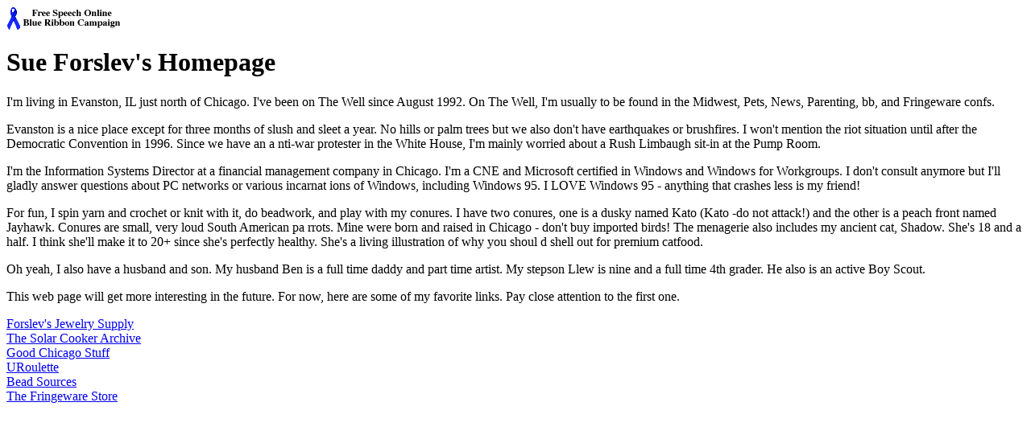

--- FILE ---
content_type: text/html
request_url: https://people.well.com/user/sforslev/
body_size: 2404
content:
<Title>Sue Forslev's News from the Basement</Title>
<A HREF="http://www.eff.org/"><IMG SRC="ribbon.gif"></A> 
<H1>Sue Forslev's Homepage</H1>
<P>I'm living in Evanston, IL just north of Chicago.  I've been on The Well since August 1992.  On The Well, I'm usually to be found in the Midwest, Pets, News, Parenting, bb, and Fringeware confs.
<P>Evanston is a nice place except for three months of slush and sleet a year.  No hills or palm trees but we also don't have earthquakes or brushfires.  I won't mention the riot situation until after the Democratic Convention in 1996.  Since we have an a





nti-war protester in the White House, I'm mainly worried about a Rush Limbaugh sit-in at the Pump Room.  
<P>I'm the Information Systems Director at a financial management company in Chicago.  I'm a CNE and Microsoft certified in Windows and Windows for Workgroups.  I don't consult anymore but I'll gladly answer questions about PC networks or various incarnat





ions of Windows, including Windows 95.   I LOVE Windows 95 - anything that crashes less is my friend!
<P>For fun, I spin yarn and crochet or knit with it, do beadwork, and play with my conures.  I have two conures, one is a dusky named Kato (Kato -do not attack!) and the other is a peach front named Jayhawk.  Conures are small, very loud South American pa





rrots.  Mine were born and raised in Chicago - don't buy imported birds!  The menagerie also includes my ancient cat, Shadow.  She's 18 and a half.  I think she'll make it to 20+ since she's perfectly healthy.  She's a living illustration of why you shoul





d shell out for premium catfood.
<P>Oh yeah, I also have a husband and son.  My husband Ben is a full time daddy and part time artist.  My stepson Llew is nine and a full time 4th grader.  He also is an active Boy Scout.
<P>This web page will get more interesting in the future.  For now, here are some of my favorite links.  Pay close attention to the first one.
<P>
<a href="forslev.html">Forslev's Jewelry Supply</A><BR>
<a href="http://www.accessone.com/~sbcn/index.htm">The Solar Cooker Archive</A><BR>
<a href="http://www.a2z.com/">Good Chicago Stuff </A><BR>
<a href="http://kuhttp.cc.ukans.edu/cwis/organizations/kucia/uroulette/uroulette_text.html">URoulette</A><BR>
<a href="http://www.webcom.com/~beadsrce/">Bead Sources</A>
<BR>
<a href="http://www.fringeware.com/">The Fringeware Store
 </A><P>




